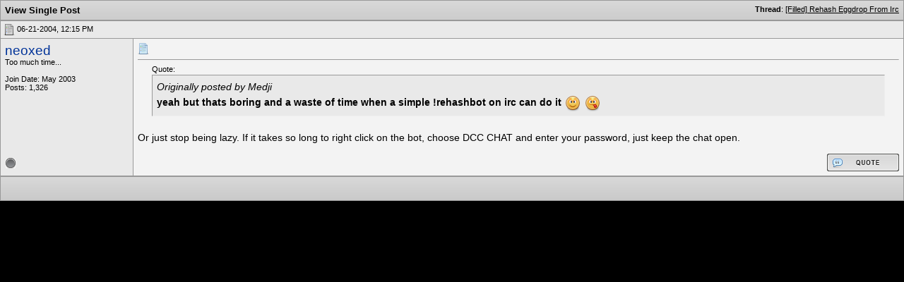

--- FILE ---
content_type: text/html; charset=UTF-8
request_url: https://oss.azurewebsites.net/forum/8619/p48521-post5.html?s=bbd01d140bba0eea3c0a1afcb7d41437
body_size: 5591
content:
<!DOCTYPE html PUBLIC "-//W3C//DTD XHTML 1.0 Transitional//EN" "http://www.w3.org/TR/xhtml1/DTD/xhtml1-transitional.dtd">
<html xmlns="http://www.w3.org/1999/xhtml" dir="ltr" lang="en">
<head>
<base href="https://oss.azurewebsites.net/forum/" /><!--[if IE]></base><![endif]-->
<link rel="canonical" href="https://oss.azurewebsites.net/forum/8619/p48521-post5.html" />
<meta http-equiv="Content-Type" content="text/html; charset=UTF-8" />
<meta http-equiv="X-UA-Compatible" content="IE=7,9,10" />
<meta name="generator" content="vBulletin 3.8.11 Alpha 3" />




<!-- CSS Stylesheet -->
<style type="text/css" id="vbulletin_css">
/**
* vBulletin 3.8.11 Alpha 3 CSS
* Style: 'FlashFXP Default'; Style ID: 4
*/
body
{
	margin: 5px 10px 10px 10px;
	padding: 0px;
}
a:link, body_alink
{
	color: #22229C;
}
a:visited, body_avisited
{
	color: #22229C;
}
a:hover, a:active, body_ahover
{
	color: #FF4400;
}
.page
{
	background: #FFFFFF;
	color: #000000;
}
.page a:hover, .page a:active, .page_ahover
{
	text-decoration: underline;
}
.tborder
{
	background: #999999;
	color: #000000;
}
.tcat
{
	background: #CCCCCC url(https://oss.azurewebsites.net/forum/images/custom/gradients/gradient_tcat.gif) repeat-x top left;
	color: #000000;
	font: bold 10pt verdana, geneva, lucida, 'lucida grande', arial, helvetica, sans-serif;
}
.tcat a:link, .tcat_alink
{
	color: #000000;
	text-decoration: none;
}
.tcat a:visited, .tcat_avisited
{
	color: #000000;
	text-decoration: none;
}
.tcat a:hover, .tcat a:active, .tcat_ahover
{
	color: #000000;
	text-decoration: underline;
}
.thead
{
	background: #E9E9E9;
	color: #000000;
	font: bold 11px tahoma, verdana, geneva, lucida, 'lucida grande', arial, helvetica, sans-serif;
}
.thead a:link, .thead_alink
{
	text-decoration: none;
}
.thead a:visited, .thead_avisited
{
	text-decoration: none;
}
.thead a:hover, .thead a:active, .thead_ahover
{
	text-decoration: underline;
}
.tfoot
{
	background: #E1E1E2 url(https://oss.azurewebsites.net/forum/images/custom/gradients/gradient_tcat.gif) repeat-x top left;
}
.alt1, .alt1Active
{
	background: #F3F3F3;
	color: #000000;
}
.alt2, .alt2Active
{
	background: #E9E9E9;
	color: #000000;
}
.inlinemod
{
	background: #F1F1F1;
	color: #000000;
}
.wysiwyg
{
	background: #FFFFFF;
	color: #000000;
	font: 11px verdana, geneva, lucida, 'lucida grande', arial, helvetica, sans-serif;
}
textarea, .bginput
{
	font: 11px verdana, geneva, lucida, 'lucida grande', arial, helvetica, sans-serif;
}
.bginput option, .bginput optgroup
{
	font-size: 11px;
	font-family: verdana, geneva, lucida, 'lucida grande', arial, helvetica, sans-serif;
}
.button
{
	font: 11px verdana, geneva, lucida, 'lucida grande', arial, helvetica, sans-serif;
}
select
{
	font: 11px verdana, geneva, lucida, 'lucida grande', arial, helvetica, sans-serif;
}
option, optgroup
{
	font-size: 11px;
	font-family: verdana, geneva, lucida, 'lucida grande', arial, helvetica, sans-serif;
}
.smallfont
{
	font: 11px verdana, geneva, lucida, 'lucida grande', arial, helvetica, sans-serif;
}
.time
{
	color: #000000;
}
.navbar
{
	color: #000000;
	font: 11px verdana, geneva, lucida, 'lucida grande', arial, helvetica, sans-serif;
}
.highlight
{
	color: #000000;
	font-weight: bold;
}
.fjsel
{
	background: #F1F1F1;
	color: #000000;
}
.fjdpth0
{
	background: #F7F7F7;
	color: #000000;
}
.panel
{
	color: #000000;
}
.panelsurround
{
	background: #F1F1F1;
	color: #000000;
}
legend
{
	color: #000000;
	font: 11px tahoma, verdana, geneva, lucida, 'lucida grande', arial, helvetica, sans-serif;
}
.vbmenu_control
{
	background: #E1E1E2 url(https://oss.azurewebsites.net/forum/images/custom/gradients/gradient_tcat.gif) repeat-x top left;
	color: #000000;
	font: bold 11px tahoma, verdana, geneva, lucida, 'lucida grande', arial, helvetica, sans-serif;
	padding: 3px 6px 3px 6px; white-space: nowrap;
}
.vbmenu_control a:link, .vbmenu_control_alink
{
	color: #000000;
	text-decoration: none;
}
.vbmenu_control a:visited, .vbmenu_control_avisited
{
	color: #000000;
	text-decoration: none;
}
.vbmenu_control a:hover, .vbmenu_control a:active, .vbmenu_control_ahover
{
	color: #000000;
	text-decoration: underline;
}
.vbmenu_popup
{
	background: #FFFFFF;
	color: #000000;
	border: 1px solid #F1F1F1;
}
.vbmenu_option
{
	color: #000000;
	font: 11px verdana, geneva, lucida, 'lucida grande', arial, helvetica, sans-serif;
	white-space: nowrap; cursor: pointer;
}
.vbmenu_option a:link, .vbmenu_option_alink
{
	color: #000000;
	text-decoration: none;
}
.vbmenu_option a:visited, .vbmenu_option_avisited
{
	color: #000000;
	text-decoration: none;
}
.vbmenu_option a:hover, .vbmenu_option a:active, .vbmenu_option_ahover
{
	color: #000000;
	text-decoration: underline;
}
.vbmenu_hilite
{
	background: #F1F1F1;
	color: #000000;
	font: 11px verdana, geneva, lucida, 'lucida grande', arial, helvetica, sans-serif;
	white-space: nowrap; cursor: pointer;
}
.vbmenu_hilite a:link, .vbmenu_hilite_alink
{
	color: #000000;
	text-decoration: none;
}
.vbmenu_hilite a:visited, .vbmenu_hilite_avisited
{
	color: #000000;
	text-decoration: none;
}
.vbmenu_hilite a:hover, .vbmenu_hilite a:active, .vbmenu_hilite_ahover
{
	color: #000000;
	text-decoration: underline;
}
div.goog-te-gadget { color: transparent !important; height: 25px; }
#google_translate_element a { display: none; }

/* ***** styling for 'big' usernames on postbit etc. ***** */
.bigusername { font-size: 14pt; }

/* ***** small padding on 'thead' elements ***** */
td.thead, th.thead, div.thead { padding: 4px; }

/* ***** basic styles for multi-page nav elements */
.pagenav a { text-decoration: none; }
.pagenav td { padding: 2px 4px 2px 4px; }

/* ***** de-emphasized text */
.shade, a.shade:link, a.shade:visited { color: #777777; text-decoration: none; }
a.shade:active, a.shade:hover { color: #FF4400; text-decoration: underline; }
.tcat .shade, .thead .shade, .tfoot .shade { color: #DDDDDD; }

/* ***** define margin and font-size for elements inside panels ***** */
.fieldset { margin-bottom: 6px; }
.fieldset, .fieldset td, .fieldset p, .fieldset li { font-size: 11px; }

.page li { padding-bottom: 0.7em }
.bg01   { background:#000000; border-bottom:1px solid #FFFFFF; }
.bg02   { background:#2C2C2C; border-bottom:1px solid #FFFFFF; }
.bg03   { background:#E0E0E0; border-top:1px solid #FFFFFF; }
.logobg { background:#FFFFFF; }
.white  { border-left:1px solid #FFFFFF; }
.border { border-left:1px solid #000000; border-right:1px solid #000000; }
.footer           { font-family:"verdana, geneva, lucida, arial, helvetica, sans-serif"; color:#FFFFFF; }
.footer a:link    { font-family:"verdana, geneva, lucida, arial, helvetica, sans-serif"; font-weight:bold; font-size:10px; color:#FFFFFF; text-decoration:none; }
.footer a:visited { font-family:"verdana, geneva, lucida, arial, helvetica, sans-serif"; font-weight:bold; font-size:10px; color:#FFFFFF; text-decoration:none; }
.footer a:hover   { font-family:"verdana, geneva, lucida, arial, helvetica, sans-serif"; font-weight:bold; font-size:10px; color:#FFFFFF; text-decoration:underline; }
.footer a:active  { font-family:"verdana, geneva, lucida, arial, helvetica, sans-serif"; font-weight:bold; font-size:10px; color:#FFFFFF; text-decoration:underline; }

.altas  { border:1px #FFFFFF solid; background:#FAFAFA; }
.altase { border:1px #E3E6E8 solid; }
</style>
<link rel="stylesheet" type="text/css" href="https://oss.azurewebsites.net/forum/clientscript/vbulletin_important.css?v=3811a3" />



<link href="https://oss.azurewebsites.net/css/site.9281.css" rel="stylesheet" type="text/css" />

<!-- / CSS Stylesheet -->

<script type="text/javascript" src="https://ajax.googleapis.com/ajax/libs/yui/2.9.0/build/yahoo-dom-event/yahoo-dom-event.js?v=3811a3"></script>
<script type="text/javascript" src="https://ajax.googleapis.com/ajax/libs/yui/2.9.0/build/connection/connection-min.js?v=3811a3"></script>
<script type="text/javascript">
<!--
var SESSIONURL = "s=6ee72253005465b5e38f557a79dfd9f5&";
var SECURITYTOKEN = "guest";
var IMGDIR_MISC = "images/misc";
var vb_disable_ajax = parseInt("0", 10);
// -->
</script>
<script type="text/javascript" src="clientscript/vbulletin_global.js?v=3811a3"></script>



	<link rel="alternate" type="application/rss+xml" title="FlashFXP Forums RSS Feed" href="https://oss.azurewebsites.net/forum/external.php?type=RSS2&amp;lastpost=1" />
	


<!--[if lt IE 9]>
	<script src="https://html5shim.googlecode.com/svn/trunk/html5.js"></script>
<![endif]-->		
<script src="https://ajax.googleapis.com/ajax/libs/jquery/1.6.2/jquery.min.js"></script>
<script>
	  $(document).ready(function(){
			$('#login-trigger').click(function(){
				if (location.protocol === 'https:') {
					$(this).next('#login-content').slideToggle();
					$(this).toggleClass('active');					
				
					if ($(this).hasClass('active')) {
						$(this).find('span').html('&#x25B2;');
						$('#username').focus();
					} else {
						$(this).find('span').html('&#x25BC;');
					}
				} else {
					location.assign("https://" + window.location.hostname + window.location.pathname + window.location.search + (/\?/.test(window.location.search) ? '&' : '?') + 'a=login')
				}
			})
	  });
</script><script type="application/ld+json">
{
	"@context": "http://schema.org",
	"@type": "WebSite",
	"url": "",
	"potentialAction": {
		"@type": "SearchAction",
		"target": "https://oss.azurewebsites.net/forum/search.php?do=process&query={search_term_string}",
		"query-input": "required name=search_term_string"
	}
}
</script>
<title>FlashFXP Forums - View Single Post -  [Filled] Rehash Eggdrop From Irc</title>

					<script type="text/javascript">
					<!--
						(function(i,s,o,g,r,a,m){i['GoogleAnalyticsObject']=r;i[r]=i[r]||function(){
						(i[r].q=i[r].q||[]).push(arguments)},i[r].l=1*new Date();a=s.createElement(o),
						m=s.getElementsByTagName(o)[0];a.async=1;a.src=g;m.parentNode.insertBefore(a,m)
						})(window,document,'script','//www.google-analytics.com/analytics.js','ga');

						ga('create', 'UA-105520-4', {'cookieDomain': '.flashfxp.com'});

						

						ga('require', 'linkid', 'linkid.js');

						ga('set', 'anonymizeIp', false);

						ga('send', 'pageview');
					//-->
					</script>
				</head>
<body style="margin:0px" onload="self.focus()">

<form action="https://oss.azurewebsites.net/forum/showpost.php">

<table class="tborder" cellpadding="6" cellspacing="1" border="0" width="100%" style="border-bottom-width:0px">
<tr>
	<td class="tcat">
		<div class="smallfont" style="float:right">
			<strong>Thread</strong>:  <a style="text-decoration: underline" href="https://oss.azurewebsites.net/forum/ioftpd/ioftpd/scripting/-requests/8619-filled-rehash-eggdrop-irc-post48521.html?s=6ee72253005465b5e38f557a79dfd9f5#post48521">[Filled] Rehash Eggdrop From Irc</a>
		</div>
		View Single Post
	</td>
</tr>
</table>



<!-- post #48521 -->



<table id="post48521" class="tborder" cellpadding="6" cellspacing="0" border="0" width="100%" align="center">
<tr>
	
		<td class="thead" style="font-weight:normal; border: 1px solid #999999; border-right: 0px"  id="currentPost">
			<!-- status icon and date -->
			<a name="post48521"><img class="inlineimg" src="https://oss.azurewebsites.net/forum/images/statusicon/post_old.png" alt="Old" border="0" /></a>
			06-21-2004, 12:15 PM
			
			<!-- / status icon and date -->
		</td>
		<td class="thead" style="font-weight:normal; border: 1px solid #999999; border-left: 0px" align="right">
			&nbsp;
			
			
		</td>
	
</tr>
<tr valign="top">
	<td class="alt2" width="175" style="border: 1px solid #999999; border-top: 0px; border-bottom: 0px">

			<div id="postmenu_48521">
				
				<a class="bigusername" rel="nofollow" href="https://oss.azurewebsites.net/forum/member.php?u=5924&amp;s=6ee72253005465b5e38f557a79dfd9f5">neoxed</a>
				<script type="text/javascript"> vbmenu_register("postmenu_48521", true); </script>
				
			</div>

			<div class="smallfont">Too much time...</div>
			
			
			

			

			<div class="smallfont">
				&nbsp;<br />
				<div>Join Date: May 2003</div>
				
				
				<div>
					Posts: 1,326
				</div>
				
				
				
				
				<div>    </div>
			</div>

	</td>
	
	<td class="alt1" id="td_post_48521" style="border-right: 1px solid #999999">
	
		
		
			<!-- icon and title -->
			<div class="smallfont">
				<img class="inlineimg" src="https://oss.azurewebsites.net/forum/images/icons/icon1.png" alt="Default" border="0" />
				
			</div>
			<hr size="1" style="color:#999999; background-color:#999999" />
			<!-- / icon and title -->
		

		<!-- message -->
		<div id="post_message_48521">
			
			<div style="margin:20px; margin-top:5px; ">
	<div class="smallfont" style="margin-bottom:2px">Quote:</div>
	<table cellpadding="6" cellspacing="0" border="0" width="100%">
	<tr>
		<td class="alt2" style="border:1px inset">
			
				<i>Originally posted by Medji </i><br />
<b>yeah but thats boring and a waste of time when a simple !rehashbot on irc can do it <img src="https://oss.azurewebsites.net/forum/images/smilies/smile.png" border="0" alt="" title="Smile" class="inlineimg" /> <img src="https://oss.azurewebsites.net/forum/images/smilies/tongue.png" border="0" alt="" title="Stick Out Tongue" class="inlineimg" /> </b>
			
		</td>
	</tr>
	</table>
</div>Or just stop being lazy. If it takes so long to right click on the bot, choose DCC CHAT and enter your password, just keep the chat open.
		</div>
		<!-- / message -->

		

		
		

		

		

		

	</td>
</tr>
<tr>
	<td class="alt2" style="border: 1px solid #999999; border-top: 0px">
		<img class="inlineimg" src="https://oss.azurewebsites.net/forum/images/statusicon/user_offline.gif" alt="neoxed is offline" border="0" />


		
		
		
		
		&nbsp;
	</td>
	
	<td class="alt1" align="right" style="border: 1px solid #999999; border-left: 0px; border-top: 0px">
	
		<!-- controls -->
		
		
		
			<a href="https://oss.azurewebsites.net/forum/newreply.php?do=newreply&amp;p=48521&amp;s=6ee72253005465b5e38f557a79dfd9f5" rel="nofollow"><img src="https://oss.azurewebsites.net/forum/images/buttons/quote.gif" alt="Reply With Quote" border="0" /></a>
		
		
		
		
		
		
		
			
		
		
		<!-- / controls -->
	</td>
</tr>
</table>



<!-- post 48521 popup menu -->
<div class="vbmenu_popup" id="postmenu_48521_menu" style="display:none">
	<table cellpadding="4" cellspacing="1" border="0">
	<tr>
		<td class="thead">neoxed</td>
	</tr>
	
		<tr><td class="vbmenu_option"><a rel="nofollow" href="https://oss.azurewebsites.net/forum/member.php?u=5924&amp;s=6ee72253005465b5e38f557a79dfd9f5">View Public Profile</a></td></tr>
	
	
	
	
		<tr><td class="vbmenu_option"><a onmouseup="ga('send', 'event', 'Outgoing', 'code.google.com', '/p/nxscripts/');" rel="nofollow" href="http://code.google.com/p/nxscripts/">Visit neoxed's homepage!</a></td></tr>
	
	
		<tr><td class="vbmenu_option"><a href="https://oss.azurewebsites.net/forum/search.php?do=finduser&amp;u=5924&amp;s=6ee72253005465b5e38f557a79dfd9f5" rel="nofollow">Find More Posts by neoxed</a></td></tr>
	
	
	
	</table>
</div>
<!-- / post 48521 popup menu -->



<!-- / post #48521 -->

<table class="tborder" cellpadding="6" cellspacing="1" border="0" width="100%" style="border-top-width:0px">
<tr>
	<td class="tfoot" align="center">
		<input type="button" class="button" value="Close this window" id="close_button" style="display: none;" />
		&nbsp;
		<script type="text/javascript">
		<!--
		if (self.opener)
		{
			var close_button = fetch_object('close_button');
			close_button.style.display = '';
			close_button.onclick = function() { self.close(); };
		}
		//-->
		</script>
	</td>
</tr>
</table>

</form>



<script type="text/javascript">
<!--
	// Main vBulletin Javascript Initialization
	vBulletin_init();
//-->
</script>

</body>
</html>